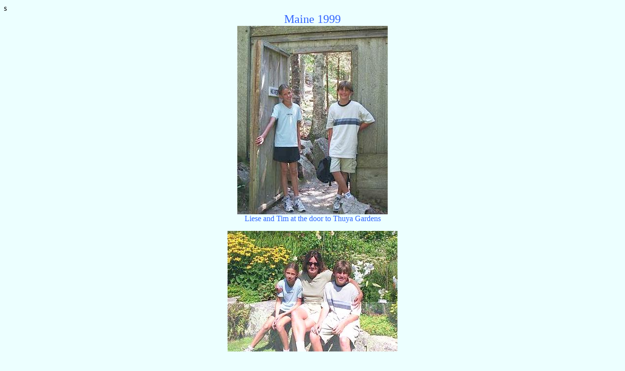

--- FILE ---
content_type: text/html
request_url: http://threehappypeople.com/liese/maine1999.html
body_size: 1047
content:
<!DOCTYPE HTML PUBLIC "-//W3C//DTD HTML 4.01 Transitional//EN">
<html>
  <head>

    <meta http-equiv="content-type" content="text/html; charset=windows-1252">
  </head>
  <body link="#0000EE" text="#000000" vlink="#551A8B" alink="#FF0000"
    bgcolor="#ECFFFF">
    s
    <meta http-equiv="Content-Type" content="text/html;
      charset=windows-1252">
    <meta name="Author" content="Deborah &amp; Robijn">
    <meta name="GENERATOR" content="Mozilla/4.72 [en] (Win98; U)
      [Netscape]">
    <title>Anneliese's Vacation in Maine 1999</title>
    <center><font face="Comic Sans MS"><font color="#3366FF"><font
            size="+2">Maine
            1999</font></font></font>
      <br>
      <img src="http://threehappypeople.com/images/KidsdoorThuya.jpg"
        width="308" height="386">
      <br>
      <font face="Comic Sans MS"><font color="#3366FF">Liese and Tim at
          the
          door to Thuya Gardens</font></font><font face="Comic Sans MS"></font>
      <p><img src="http://threehappypeople.com/images/Debkidsthuya.jpg"
          width="348" height="273">
        <br>
        <font face="Comic Sans MS"><font color="#3366FF">With Deb
            elsewhere
            in the beautiful gardens</font></font><font face="Comic Sans
          MS"></font>
      </p>
      <p><img
          src="http://threehappypeople.com/images/Daniellefrogpond.jpg"
          width="169" height="329">
        <br>
        <font face="Comic Sans MS"><font color="#3366FF">Danielle at the
            frog
            pond</font></font><font face="Comic Sans MS"></font>
      </p>
      <p><img src="http://threehappypeople.com/images/Liesefrogpond.jpg"
          width="132" height="296">
        <br>
        <font face="Comic Sans MS"><font color="#3366FF">Liese at the
            frog
            pond</font></font><font face="Comic Sans MS"></font>
      </p>
      <p><img
          src="http://threehappypeople.com/images/DanielleLieseThuya.jpg"
          width="277" height="261">
        <br>
        <font face="Comic Sans MS"><font color="#3366FF">Danielle and
            Liese
            catching some shade</font></font><font face="Comic Sans MS"></font>
      </p>
      <p><img src="http://threehappypeople.com/images/TimLiesetree.jpg"
          width="261" height="309">
        <br>
        <font face="Comic Sans MS"><font color="#3366FF">In the Thuya
            Gardens
            again</font></font><font face="Comic Sans MS"></font>
      </p>
      <p><img
          src="http://threehappypeople.com/images/DebLieseCranberry.jpg"
          width="363" height="546">
        <br>
        <font face="Comic Sans MS">Liese and Deb on Little Cranberry
          Island</font><font face="Comic Sans MS"></font>
      </p>
      <p><img src="http://threehappypeople.com/images/KidsLakeWood.jpg"
          width="274" height="289">
        <br>
        <font face="Comic Sans MS"><font color="#3366FF">Liese and Tim
            at Lake
            Wood</font></font><font face="Comic Sans MS"></font>
      </p>
      <p><img
          src="http://threehappypeople.com/images/LieseSandBeach2.jpg"
          width="176" height="491">
        <br>
        <font face="Comic Sans MS"><font color="#3366FF">Liese at Sand
            Beach</font></font><font face="Comic Sans MS"></font>
      </p>
      <p><img src="http://threehappypeople.com/images/TimSandBeach.jpg"
          width="202" height="325">
        <br>
        <font face="Comic Sans MS"><font color="#3366FF">Tim at Sand
            Beach</font></font><font face="Comic Sans MS"></font>
      </p>
      <p><img src="http://threehappypeople.com/images/DebTim.jpg"
          width="246" height="353">
        <br>
        <font face="Comic Sans MS"><font color="#3366FF">Deb &amp; Tim
            at Thunder
            Hole</font></font></p>
      <p><img src="http://threehappypeople.com/images/Liesefloats.jpg"
          width="309" height="323">
        <br>
        <font face="Comic Sans MS"><font color="#3366FF">Liese <i>thinking
              about</i> swimming in Somes Sound</font></font><font
          face="Comic Sans MS"></font>
      </p>
      <p><img src="http://threehappypeople.com/images/Timgokart.jpg"
          width="330" height="293">
        <br>
        <font face="Comic Sans MS"><font color="#3366FF">Tim in his
            go-kart</font></font></p>
    </center>
    <font face="Comic Sans MS"></font>
    <center>
      <p><font face="Comic Sans MS"><font color="#3366FF"><a
              href="http://threehappypeople.com">THP Home</a></font></font></p>
    </center>
  </body>
</html>
